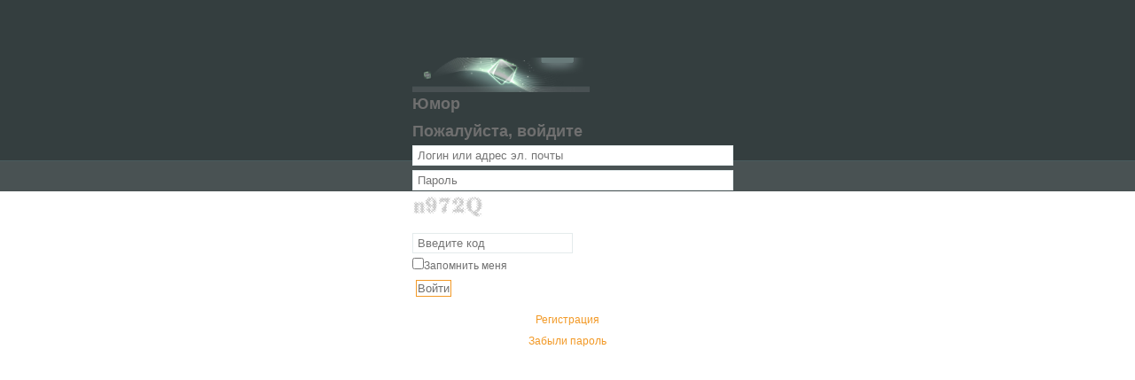

--- FILE ---
content_type: text/html; charset=utf-8
request_url: http://d1979.ru/umor/login.php
body_size: 2543
content:
<!doctype html>
<html lang="ru">
<head>
<meta charset='utf-8' />
<meta property="og:image" name="og:image" content="http://d1979.ru/umor/e107_themes/starlight/images/background.jpg" />

<title>Юмор</title>

<link rel='apple-touch-icon' href='http://d1979.ru/umor/thumb.php?src=e_THEME%2Fstarlight%2Fimages%2Fbackground.jpg&amp;aw=144&amp;ah=144' />

<link  rel="stylesheet" media="all" property="stylesheet" type="text/css" href="/umor/e107_web/css/e107.css?0" />
<link  rel="stylesheet" media="all" property="stylesheet" type="text/css" href="/umor/e107_web/css/backcompat.css?0" />

<link  rel="stylesheet" media="all" property="stylesheet" type="text/css" href="/umor/e107_web/js/core/all.jquery.css?0" />

<link  rel="stylesheet" media="all" property="stylesheet" type="text/css" href="/umor/e107_plugins/featurebox/featurebox.css?0" />

<link id="stylesheet-starlight-style" rel="stylesheet" media="all" property="stylesheet" type="text/css" href="/umor/e107_themes/starlight/style.css?0" />

<style rel="stylesheet" type="text/css" property="stylesheet">
	/* Gallery CSS */
	.thumbnails .span2:nth-child(6n+1) {
	margin-left:0;
	}</style>

<script type="text/javascript" src="https://cdn.jsdelivr.net/jquery/2.2.4/jquery.min.js"></script>
<link rel='alternate' type='application/rss+xml' title='Юмор ????????' href='http://d1979.ru/umor/umor/e107_plugins/rss_menu/rss.php?cat=download&type=2&topic=' />
<link rel='alternate' type='application/atom+xml' title='Юмор ????????' href='http://d1979.ru/umor/umor/e107_plugins/rss_menu/rss.php?cat=download&type=4&topic=' />
<link rel='alternate' type='application/rss+xml' title='Юмор ???????????' href='http://d1979.ru/umor/umor/e107_plugins/rss_menu/rss.php?cat=comments&type=2&topic=' />
<link rel='alternate' type='application/atom+xml' title='Юмор ???????????' href='http://d1979.ru/umor/umor/e107_plugins/rss_menu/rss.php?cat=comments&type=4&topic=' />
<link rel='alternate' type='application/rss+xml' title='Юмор ???????' href='http://d1979.ru/umor/umor/e107_plugins/rss_menu/rss.php?cat=news&type=2&topic=' />
<link rel='alternate' type='application/atom+xml' title='Юмор ???????' href='http://d1979.ru/umor/umor/e107_plugins/rss_menu/rss.php?cat=news&type=4&topic=' />
<link rel='icon' href='http://d1979.ru/umor/favicon.ico' type='image/x-icon' />
<link rel='shortcut icon' href='http://d1979.ru/umor/favicon.ico' type='image/xicon' />
</head>
<body class='e-iframe' id='layout-legacydefault' >

<noscript><div class='alert alert-block alert-error alert-danger'><strong>This web site requires that javascript be enabled. <a rel='external' href='http://activatejavascript.org'>Click here for instructions.</a>.</strong></div></noscript>
	<div id='login-template'>
		<div class='center'>
			<img class='logo img-responsive img-fluid' src='/umor/e107_themes/starlight/images/background.jpg' alt="Юмор" width="1100" height="216"  />
		</div>
  <table style='width: 100%;' cellpadding='0' cellspacing='0'>
    <tr>
      <td style='width: 100%; vertical-align: top;'>
      <h2>Юмор</h2>
      </td>
    </tr>
    <tr>
      <td class='entry' style='vertical-align: top; '>          
        <form id='login-page' class='form-signin' method='post' action='http://d1979.ru/umor/login.php' onsubmit='hashLoginPassword(this)' >
		
        <h2 class="form-signin-heading">Пожалуйста, войдите</h2><span>
        <div class='form-group'><input class='tbox form-control input-block-level' type='text' name='username' id='username' size='40' maxlength='100' placeholder="Логин или адрес эл. почты"  /></div>
        <div class='form-group'><input class='tbox form-control input-block-level' type='password' name='userpass' id='userpass' size='40' maxlength='100' placeholder="Пароль" /></div>
        
		<div class='form-group'><img src='/umor/e107_images/secimg.php?id=1768992437081518300&amp;clr=cccccc' class='icon secure-image' alt='Missing Code' style='max-width:100%' /></div> <div class='form-group'><input type='hidden' name='rand_num' value='1768992437081518300' id='rand-num-1768992437081518300' /><input type='text' name='code_verify' value='' maxlength=20  id='code-verify' class='tbox' size='20' required='required' placeholder='Введите код' /></div>
        <div class='form-group checkbox'><label class='checkbox'><input type='checkbox' name='autologin' value='1' id='autologin-1' /><span>Запомнить меня</span></label></div>
        <div class='form-group'><input class='btn btn-primary btn-large btn-lg button' type='submit' name='userlogin' value="Войти" /></div>

 </form>
      </td>
    </tr>
  </table>     
    
			<div class='login-page-footer'>
				<div class='login-page-signup-link'><p><a href='http://d1979.ru/umor/signup.php' >Регистрация</a></p></div>
				<div class='login-page-fpw-link'><p><a href='/umor/fpw.php' >Забыли пароль</a></p></div>
			</div>
	</div>
<script type="text/javascript" src="https://cdn.jsdelivr.net/jquery.once/2.1.2/jquery.once.min.js"></script>
<script type="text/javascript" src="/umor/e107_web/js/rate/js/jquery.raty.js?0"></script>

<script type="text/javascript" src="/umor/e107_web/js/core/front.jquery.js?0"></script>
<script type="text/javascript" src="/umor/e107_web/js/core/all.jquery.js?0"></script>
<script>
var e107 = e107 || {'settings': {}, 'behaviors': {}};
jQuery.extend(e107.settings, {"basePath":"\/umor\/"});
</script>

<script type="text/javascript">
//<![CDATA[


		$(function() {

			function rstr2b64(input)
			{
				var b64pad  = "="; /* base-64 pad character. "=" for strict RFC compliance   */
				var tab = "ABCDEFGHIJKLMNOPQRSTUVWXYZabcdefghijklmnopqrstuvwxyz0123456789+/";
				var output = "";
				var len = input.length;
				for(var i = 0; i < len; i += 3)
				{
					var triplet = (input.charCodeAt(i) << 16)
			                | (i + 1 < len ? input.charCodeAt(i+1) << 8 : 0)
			                | (i + 2 < len ? input.charCodeAt(i+2)      : 0);
					for(var j = 0; j < 4; j++)
					{
						if(i * 8 + j * 6 > input.length * 8) output += b64pad;
						else output += tab.charAt((triplet >>> 6*(3-j)) & 0x3F);
					}
				}
				return output;
			}





			var ref			=""+escape(top.document.referrer);
			var eeself       = escape(window.location.href);

			var colord 		= window.screen.colorDepth;
			var res 		= window.screen.width + "x" + window.screen.height;
			var logString 	= 'referer=' + ref + '&colour=' + colord + '&eself=' + eeself + '&res=' + res + '';
			logString 		= rstr2b64(logString);

			var url = 'http://d1979.ru/umor/e107_plugins/log/log.php';
			var dataText = 'lv='+logString;

			$.ajax({
				type: 'get',
				url: url,
				data: {'lv' :logString},
				success: function(e) {
					if(e)
					{
				//		alert(e);
					}
				}
			});
		});
		
//]]>
</script>
<script type='text/javascript'>
	SyncWithServerTime('', '/umor/', '');
</script>

<!-- e7a895ebb21315a15cf1f9fe2767b2f4 -->

</body>
</html>

--- FILE ---
content_type: text/css
request_url: http://d1979.ru/umor/e107_web/css/e107.css?0
body_size: 3989
content:
/*table { margin-left:auto; margin-right:auto; }*/



/*
 * e107 v0.800 - new class definitions
 */
 
/* Core Formatting */
.left { text-align: left }
.right { text-align: right }
.center { text-align: center }
.justify { text-align: justify }
.f-left { float: left }
.f-right { float: right }
.top 			{ vertical-align: top }
.middle 		{ vertical-align: middle }
.bottom 		{ vertical-align: bottom }
.clear 			{ clear: both }
.clear-l 		{ clear: right }
.clear-r 		{ clear: left }

i.icon-download	{ font-size:200%;  }


.e-footer-info	{ margin-top:10px; padding:20px; text-align: center }

td.text-center	{ text-align:center; }

/* Core Icons */
.icon 			{ border: 0px; display: inline-block; margin-right: .3em;}
.icon.action 	{ vertical-align: middle }
.S16 			{ width: 16px; height: 16px }
.S32 			{ width: 32px; height: 32px }
.S64 			{ width: 64px; height: 64px }
.S128 			{ width: 128px; height: 128px }

/* Decorate JS - see core/decorate.js */
.odd 			{  }
.even 			{ background-color: #F5F5F5 }
.first, .last 	{  }
.e-list 		{ /* core selector - can be used per theme (JS) to decorate list blocks */ }

/* e107 Tabs - see core/tabs.js */
ul.e-tabs { list-style-type: none; }
ul.e-tabs li { display: inline; margin: 0px; border: 0 none; background-color: transparent; }
ul.e-tabs li a { text-decoration: none; padding: 5px; }
ul.e-tabs li a:link,
ul.e-tabs li a:visited { border: 1px solid #C0C0C0; }
ul.e-tabs li a:hover,
ul.e-tabs li.active a:link,
ul.e-tabs li.active a:visited  { background-color: #EEEEEE; border: 1px solid #808080; }

/* Page Loading Status default style */
#loading-mask { color: #556B2F; font-size: 1.2em; font-weight:bold; position:absolute; text-align: center; padding: 0; margin: 0; background-color: transparent; }
#loading-mask .loader { position: fixed; top: 40%; left: 50%; width: 200px;  text-align: center; background: #F0F9E3 none repeat scroll 0 0; border: 2px solid #556B2F; font-weight: bold; padding: 10px 5px; margin-left: -100px; margin-top: 0; }
#loading-mask img { margin: 10px auto; }

/* Element Loading Status default style */
.element-loading-mask { background-repeat: no-repeat; background-position: 50% 50%; background-color: #f5f5f5; }


/* Debug Console - this will be moved to debug.css */
#e-debug-console-cont { position: fixed; top: 0px; left: 5px; margin: 0px; padding: 0px; width: 600px; border: 1px solid #c0c0c0; background-color: white; color: black; }
#e-debug-console { padding: 10px; margin: 0px; height: 100px; overflow: auto; text-align: left; }
#e-debug-console div div { padding: 5px; }
#e-debug-console-controls { text-align: left; padding: 5px; border-top: 1px solid #c0c0c0; background-color: #fff; line-height: 0; }
#e-debug-console-controls a { text-decoration: none; color: #000; background-color: #f5f5f5; border: 1px solid #f0f0f0; padding: 5px; margin: 2px 5px; }
#e-debug-console-input { width: 480px; border: 1px solid #f5f5f5; }
#e-debug-console .console-output { border-bottom: 1px solid #f5f5f5; padding: 5px }

/** Custom Pages Front-end **/
.cpage-nav { padding: 5px; margin: 0px 5px 10px 10px; }
a.cpage-np { font-size: 14px; }
a.cpage-np.current { text-decoration: none; }

/******** SyS Messages / Message text formatting */
/* message boxes */
.s-message { }
/*
.s-message div.info,
.s-message div.error,
.s-message div.success,
.s-message div.debug,
.s-message div.warning { padding: 5px; margin-bottom: 10px; }


.s-message div.info 	{ background-color:#C1E0FF; border: 1px solid #3399FF; border-radius:5px }
.s-message div.error 	{ background-color:#FFCECE; border: 1px solid #CC0000; border-radius:5px }
.s-message div.success  { background-color:#DFFFDF; border: 1px solid #009900; border-radius:5px }
.s-message div.warning 	{ background-color:#FFFFD5; border: 1px solid #FFCC00; border-radius:5px }
.s-message div.debug 	{ background-color:#FFFFFF; border: 1px solid #EAEAEA; border-radius:5px }

.s-message .s-message-title { height: 32px; background: 0 50% no-repeat; padding-left: 42px; font-size: 14px; font-weight: bold; line-height: 32px; }

.s-message div.info 	.s-message-title 	{ background-image: url(images/messagebox_info.png); }
.s-message div.error 	.s-message-title 	{ background-image: url(images/messagebox_critical.png); } 
.s-message div.success 	.s-message-title 	{ background-image: url(images/ok.png); }
.s-message div.warning 	.s-message-title	{ background-image: url(images/messagebox_warning.png); }
.s-message div.debug 	.s-message-title	{ background-image: url(images/messagebox_info.png); }

.s-message-body { padding-left: 42px; }
.s-message-item {}

/* validate result inline message */
.validate-result {}

/* message text (overall) */
.warning { color: #FF6600 }
.success { color: green; }
.error { color: #A94442; }
.info {}
.required { color:#A94442; }

/******** Tooltip info */
.e-info {}

/******** Prepare for Image Preview JS */
.image-preview {}

/* BBcode textareas */
div.bbarea.large, .tbox.large, .helpbox.large { width: 95% }
div.bbarea.medium, .tbox.medium, .helpbox.medium { width: 60% !important; }
div.bbarea.small, .tbox.small, .helpbox.small { width: 250px !important; }
img.bbcode-img { max-width:100%}
img.bbcode-img-left { float:left !important;  margin: 0 10px 5px 0; }
img.bbcode-img-right { float:right !important; margin: 0 0 5px 10px; }



.bbcode-panel { width: 100% }
.input-block-level { width: 100% !important }

/******** bbcodes && typgoraphy */
p {  }
p.bbcode { margin: 10px 0px; text-indent: 15px; } /* override if requried */
p:first-letter {}



h1.bbcode, h2.bbcode, h3.bbcode, h4.bbcode, h5.bbcode, h6.bbcode {  }/* override if requried */

div.bbcode { margin: 15px 0px; clear: both; } /* layout control via bbcodes */

.comments-container { list-style: none outside none; margin:0px }
.comments-container > li { padding: 5px 0px }
.comment-text           { padding: 8px 0 }

.e-email:before {    content: attr(data-user);    }
.e-email:after {  	content: attr(data-dom)	}

/* User Profile css */
.panel-profile .user-avatar {
	max-width: 150px;
	max-height: 150px;
	margin-top: -90px;
	margin-bottom: 15px;
	border: 5px solid #fff;
	border-radius: 100%;
	box-shadow: 0 1px 1px rgba(0, 0, 0, 0.2);
	margin-left:auto;
	margin-right:auto;
}
.panel-profile .panel-heading h5.user-id {
	color:#ffffff;
}
.panel-profile .panel-body span.padding-left {
	display:block;
}
.panel-profile .panel-body p {
	clear: both;
    float: none;
    display: block;
}
.panel-profile .profile-header {
 	max-width:300px;
	margin-left: auto;
	margin-right: auto;
}
.panel-profile .profile-header h4 {
    padding-bottom: 30px;
}
.panel-profile .panel-body p.row {
    border-top: 1px solid rgba(170,170,170,0.35);
    padding-top: 10px;
}
.panel-profile .panel-body div.row {
    border-top: 1px solid rgba(170,170,170,0.35);
    padding: 10px 0;
}

.e-instant-edit { font-size: 10pt; position: absolute; right: 10px; text-align: right; display: inline-block; z-index:1000; margin-right:10px;	}

ul.checkboxes { display: inline-block; list-style: none; margin: 0; padding: 0;}



/* default comments layout   */


/*
 
 XXX Get Comments looking reasonable on bootstrap AND old themes. 
.comment-box										{ padding-bottom:10px; margin-bottom:10px; border-top:1px solid #C0C0C0;  }

.comment-box-left									{ float:left; text-align:center; width:15%; min-width:100px; max-width:150px }

.comment-box-userinfo								{ padding:20px 5px 10px 5px; }

.comment-box-username								{ padding-left:0px; font-size:1.2em; padding-right: 10px }

div.comment-avatar										{ margin-top:5px; padding:10px 10px 0px 10px; }

img.user-avatar										{ max-width:128px; -webkit-box-shadow:#CCCCCC 0px 0px 10px; -moz-box-shadow:#CCCCCC  0px 0px 10px; box-shadow:#CCCCCC 0px 0px 10px; -webkit-border-radius:5px; -moz-border-radius:5px; border-radius:5px; }

.comment-box-right									{ width:auto; min-height: 70px; float:left; }

.comment-box-arrow									{ width:11px; height:26px; float:left; position:relative; top:5px; left:-18px; }

.comment-box-date									{  }

.comment-user-badge-bar								{ float:right; margin-left:20px; }

.comment-replyxxx									{ position:relative; bottom:0px; right:-10px; padding:2px 5px; font-size:0.85em; background-color:#EBFAFF; border:1px solid #C6F1FF; border-bottom:0px none; border-right:0px none; -webkit-border-top-left-radius: 5px; -moz-border-radius-topleft: 5px; border-top-left-radius: 5px; }

.comment-input										{ width:100%;  }

.comment-box-right textarea {
    margin: 0 auto;
    resize: none;
    width: auto !important;
}



.comment-status										{ float:right; font-style: italic }

a.comment-edit										{ }

.comment-edit										{ float:right; margin-right:5px; }

.comment-reply										{ float:right ; margin-right:5px;}

.comment-moderate									{ float:right ; margin-right:5px;}

.comment-moderate									{ text-align:center }

.comment-rate										{ text-align:right; float:right; width:100px }
*/
div.e-comment-edit-save								{ margin-top:8px; padding: 5px }
.e-comment-edit-active								{ -webkit-box-shadow:#CCCCCC 0px 0px 10px; -moz-box-shadow:#CCCCCC  0px 0px 10px; box-shadow:#CCCCCC 0px 0px 10px; -webkit-border-radius:5px; -moz-border-radius:5px; border-radius:5px;}
.e-comment-edit-success								{ padding:8px; text-align:center; }
.e-comment-edit-error								{ padding:8px; text-align:center; }

.e-rate-up img										{ opacity: 0.4 }
.e-rate-down img									{ opacity: 0.4 }

/*
.comments-container .comment-box:nth-child(even) {
     background: red;
}
 */   
.signup-divider											{ border-bottom: 1px solid silver;  font-size: 18px;  margin-bottom: 30px;  position: relative;  text-align: center; }
.signup-divider span 										{ padding: 0 15px; position: relative; top: 10px; }

/* Used to hide elements when JavaScript is enabled:  old e_css.php */
/*
   .e-hide-if-js { display: none; }
*/
/* Used to show elements when JavaScript is disabled */
/* 
	.e-show-if-js { display: none; }
*/   
   /* Used to hide elements when JavaScript is disabled */
/*
   .e-hide-if-js { display: block; }
   a.e-hide-if-js,
   span.e-hide-if-js,
   button.e-hide-if-js { display: inline; }
*/
.video-responsive {
    position: relative;
    padding-bottom: 56.25%;
    padding-top: 30px; height: 0; overflow: hidden;
    margin-bottom:20px;
}

.video-responsive iframe,
.video-responsive object,
.video-responsive embed {
    position: absolute;
    top: 0;
    left: 0;
    width: 100%;
    height: 100%;
}

div.bbcode-panel {
	
	background-color: rgb(245, 245, 245);
background-image: linear-gradient(to bottom, rgb(255, 255, 255), rgb(230, 230, 230));
background-repeat: repeat-x;
border-width: 1px;
border-style: solid;
-moz-border-top-colors: none;
-moz-border-right-colors: none;
-moz-border-bottom-colors: none;
-moz-border-left-colors: none;
border-image: none;
border-color: rgba(0, 0, 0, 0.1) rgba(0, 0, 0, 0.1) rgb(179, 179, 179);
border-radius: 4px;
box-shadow: 0px 1px 0px rgba(255, 255, 255, 0.2) inset, 0px 1px 2px rgba(0, 0, 0, 0.05);
	
}

#search-results li { margin-top:5px; padding: 10px 0; }
#search-results li h4 { margin-bottom:0 !important }


optgroup.level-1 { padding-left:0.1em }
optgroup.level-2 { padding-left:0.7em }
optgroup.level-3 { padding-left:2em }
optgroup.level-4 { padding-left:3em }
optgroup.level-5 { padding-left:4em }

.online-menu-extended li, .online-menu li ul li { min-height: 40px; padding-top:8px}
.online-menu-extended ul { padding-bottom:20px}
.online-menu-extended span.online-menu-user { display:block; font-size:1.1em;margin-top:4px; line-height:1}
.online-menu-extended-label { font-size:1.2em; }

/* Emoticons */
img.e-emoticon { vertical-align:middle; border:0; width:24px }
/*

.e-editable-front:hover { background-color:#FCF8E3 }
.e-editable-front a:hover { background-color:#FCF8E3 }

.e-editable-front:hover:after { content: "\f044"; z-index:10000; position:relative; top:0; right:-5px; margin-right:4px; padding-right:5px; font-family:'FontAwesome'; font-size:0.8em }
*/

.e-editable-front { position:relative }

.e-editable-front:hover,
.e-editable-front a:hover { outline: 1px dashed red; }

.e-editable-front.active {  -moz-box-shadow: inset 0 0 5px 2px #888;
-webkit-box-shadow: inset 0 0 5px 2px#888;
box-shadow: inset 0 0 5px 2px #888; }

#e-editable-front-controls { position: absolute;
top: 0px;
font-size: 20px;
right: -35px;
background-color: #424242;
border-radius:4px;
padding:5px;
cursor: pointer;
    width:35px;
    color:white;
}

#e-editable-front-controls .fa-check { color: lawngreen }
.e-editable-front-save { color: lawngreen; width:35px; display:block;  }

.e-editable-front-cancel {
    display:block;
	margin-top:5px;
	 color: red;
    width:35px;
}


#uiAlert    { z-index: 10001 }
#uiAlert .alert { z-index:10000; box-shadow:1px 4px 5px rgba(0,0,0,0.4) }
#uiAlert.notifications { top: 48%; left: 0; width: 100%; }

div.e-debug { margin-top:50px; background-color: white }
div.e-debug td { color: black }

#login-template { max-width: 330px;  margin-right: auto;  margin-left: auto;     }
#login-template h2.caption { text-align:center; font-size:120%; opacity:0.8 }
#login-template .logo { padding-top:50px; margin-left:auto; margin-right: auto }
#login-template .login-page-footer { margin-bottom:100px; margin-right:auto;margin-left:auto }
div.login-page-signup-link, div.login-page-fpw-link { text-align:center }

/* Navigation */
.nav-side.listgroup { padding-left:0; }
.nav-side li.list-group-item.active { padding:0}

div.search-menu { text-align: center }




--- FILE ---
content_type: text/css
request_url: http://d1979.ru/umor/e107_themes/starlight/style.css?0
body_size: 2897
content:
/*  
Theme Name: StarLight
Theme URI: http://freethemelayouts.com/
Description: Designed by <a href="http://freethemelayouts.com">FTL</a>.<br> This work is licensed <a href="http://creativecommons.org/licenses/by-sa/3.0/">Creative Commons Attribution-Share Alike 3.0 License.</a> This means you may use it and make any changes you like. However, credit links must remain on footer for legal use.
Version: 1
Author: FreeThemeLayout/DreamTemplate
Author URI: http://www.freethemelayouts.com/
*/

*{margin: 0; padding: 0;}
body{
	background: #fff url("images/bg.gif") repeat-x 0 0;
	font: 12px Verdana, Arial;
	color: #6f6f6f;
	padding-bottom: 25px;
}
.inv{display: block; visibility: hidden;}
p{padding: 5px 0;}
a{text-decoration: none; color: #f29926;}
a:hover{color: #343e3f;}
.alignright{float: right;}
.alignleft{float: left;}
.aligncenter{
	display: block;
	margin: 0 auto;
}
img {
	border: 0 none;
	background: transparent;
}
#container-01{
	width: 100%; 
	text-align: center;
	background: url("images/background.jpg") no-repeat center top; 
}
#container-02{
	width: 900px;
	margin: 0 auto;
	text-align: left;
}
#header{
	width: 880px;
	height: 77px;
	padding-top: 105px;
	padding-left: 20px;
	position: relative;
}
#header h1{
	font: 36px Century Gothic, Trebuchet MS, Verdana;
	font-weight: normal;
	color: #fff;
}
#header h1 a{color: #fff;}
#header h1 a:hover{color: #f29926;}
.description{color: #fff;}
#searchbar{
	width: 200px;
	height: 33px;
	position: absolute;
	right: 0;
	top: 0;
}
#searchform{
	width: 184px;
	padding: 4px 8px 0 8px;
	overflow: hidden;
}
#searchform input{float: left;}
#searchform #s{
	width: 145px;
	height: 19px;
	border: 0;
	color: #b4d1cf;
	padding-top: 5px;
	background: url("images/input-bg.gif") no-repeat 0 0;
}
#searchform #searchsubmit{
	width: 34px;
	height: 23px;
	background: url("images/submit.gif") no-repeat 0 0;
	margin-left: 5px;
	border: 0;
	cursor: pointer;
}
#navigation{
	width: 900px;
	height: 34px;
	overflow: hidden;
}
#navigation li{
	list-style-type: none;
	height: 34px;
	text-align: center;
	float: left;
}
#navigation li a{
	width: auto;
	height: 26px;
	display: block;
	padding: 8px 12px;
	color: #fff;
	text-decoration: none;
}
#navigation li a:hover{
	background: url("images/nav-hover.gif") repeat-x 0 0;
}
#navigation .current_page_item a, #navigation .current_page_item a:hover{
	height: 26px;
	display: block;
	padding-top: 8px;
	color: #fff;
	background: url("images/nav-active.gif") repeat-x 0 0;
	text-decoration: none;
}
#main-wrapper{
	width: 900px;
	padding: 15px auto;
	margin: 40px auto 0 auto;
}
#full{
	width: 880px;
	padding: 0 10px 30px 10px;
}
#left{
	width: 690px;
	padding: 0 5px 25px 5px;
	float: left;
}
#left ul, #left ol{
	margin-top: 0pt;
	margin-right: 0pt;
	margin-bottom: 20px;
	margin-left: 20px;
	margin: 0 0 20px 20px;
	padding: 0;
}
.ent-01{
	width: 690px;
	margin-bottom: 15px;
	background: #e4ebec url("images/ent-top.gif") no-repeat center top;
}
.ent-02{
	width: 640px;
	padding: 10px 25px;
	background: url("images/ent-bottom.gif") no-repeat center bottom;
}
#left h2{
	font: 24px Trebuchet MS, Verdana, Arial;
	font-weight: normal;
	color: #343e3f;
}
#left h2 a{color: #343e3f; text-decoration: none;}
#left h2 a:hover{color: #f29926;}
.meta-data{
	color: #9da2a3;
	display: block;
	padding-bottom: 10px;
	border-bottom: 1px dotted #9da2a3;
}
.entry{padding: 10px 0;}
.newsbody{padding: 10px 0;}
.newsbody img {
  margin: 0 10px 5px 0;
  float: left;
  border: 0 none;
}
#post-links{
	width: 690px;
	margin: 10px 0px;
	position: relative;
}
.prev-entries{
	position: absolute;
	left: 0;
	top: 0;
}
.prev-entries a{
	width: 79px;
	height: 30px;
	line-height: 30px;
	display: block;
	background: url("images/prev.gif") no-repeat 0 0;
	text-indent: -9999px;
}
.prev-entries a:hover{background: url("images/prev.gif") no-repeat 0 -30px;}
.next-entries{
	position: absolute;
	right: 0;
	top: 0;
}
.next-entries a{
	width: 79px;
	height: 30px;
	line-height: 30px;
	display: block;
	background: url("images/next.gif") no-repeat 0 0;
	text-indent: -9999px;
}
.next-entries a:hover{background: url("images/next.gif") no-repeat 0 -30px;}
#left h3{
	font: 18px Century Gothic,Trebuchet MS, Verdana, Arial;
	font-weight: normal;
	color: #f29926;
	padding-top: 15px;
	padding-bottom: 10px;
	padding-left: 25px;
}
/*
.commentlist{width: 640px; padding: 10px 25px;}
.commentlist li{
	width: 570px;
	list-style-type: none;
	padding-left: 70px;
	background: url("images/comment.gif") no-repeat 0 0;
	padding-bottom: 10px;
	margin-bottom: 10px;
	border-bottom: 1px dotted #9da2a3;
}

#commentform{width: 640px; padding: 0 25px;}
#commentform input{
	width: 300px;
	height: 16px;
	background-color: #fff;
	border: 1px solid #ccc;
}
#commentform #comment{
	width: 500px;
	height: 150px;
	background-color: #fff;
	border: 1px solid #ccc;
}
#commentform #submit{
	width: 79px;
	height: 30px;
	border: 0;
	background: url("images/send.gif") no-repeat 0 0;
	cursor: pointer;
}
*/

#right{
	width: 200px;
	float: left;
	padding-bottom: 25px;
}
#right .text {
  padding: 5px ;
}
.sdb-content-01{
	width: 200px;
	color: #fff;
	margin-bottom: 10px;
	background: #343e3f url("images/sdb-top.gif") no-repeat center top;
}
.sdb-content-01 a{color: #f29926; text-decoration: none;}
.sdb-content-01 a:hover{color: #fff; text-decoration: underline;}
.sdb-content-02{
	width: 200px;
	padding: 10px 0;
	background: url("images/sdb-bottom.gif") no-repeat center bottom;
}
.sdb-content-01 ul li{
	width: 200px;
	list-style-type: none;
	border-bottom: 1px dotted #8ba095;
}
.sdb-content-01 ul li a{
	width: 180px;
	height: 22px;
	padding: 6px 10px 0 10px;
	text-decoration: none;
	display: block;
	color: #fff;
}
.sdb-content-01 ul li a:hover{background-color: #e4ebec; color: #6f6f6f; text-decoration: none;}
.sdb-content-01 h3{
	font: 18px Century Gothic, Trebuchet MS;
	font-weight: normal;
	color: #ced;
	padding: 0px 10px 6px 10px;
	border-bottom: 1px dotted #8ba095;
}
.sdb-content ul .recentcomments{
	height: 24px;
	padding-top: 10px;
	padding-left: 14px;
}
.sdb-content ul .recentcomments a:hover{background: transparent;}

.center{width: 200px; text-align: center;}
#wp-calendar, #wp-calendar caption{margin: 10px auto 0 auto;}
#wp-calendar td{padding: 0 5px;}

#footer{
	color: #bdbdbd;
	font-family: Century Gothic, Trebuchet MS;
	text-align: center;
}
#footer .footertext{
  background: url("images/footer-bg.gif") no-repeat bottom;
	padding: 25px 5px 0 5px;
  }

.tbox {
  background: #FFFFFF;
  border: 1px solid #e4ebec;
  width: auto;
  padding: 3px 5px ;
}

.tbox:hover {
  background: #FFFFFF;
  border: 1px solid #d6d3d3;
}

.tbox.search {
  background: transparent;
  padding: 6px 8px 0 8px;
  border: 0 none;
  color: #b4d1cf;
  width: 134px;
}
.tbox.chatbox {
	width: 90%;
  background: #FFFFFF;
  border: 1px solid #e4ebec;
	border-collapse: collapse;
	padding: 3px;
	margin-top: 3px;
	margin: 10px auto;
}
.tbox.chatbox:hover {
  background: #FFFFFF;
  border: 1px solid #d6d3d3;
}
.npdropdown {
  width: auto;
	margin: 0 0 0px 0;
	padding: 1px;
	height: auto;
	text-align: left;
}
.tbox.comment.subject {
  width: 90%; 
  background: #FFFFFF;
  border: 0px none #e4ebec;
	border-collapse: collapse;
	padding: 3px;
	margin-top: 3px;
  }
#comment.tbox.comment {
  width: 90%; 
  background: #FFFFFF;
  border: 1px solid #e4ebec;
	border-collapse: collapse;
	padding: 3px;
}
#comment.tbox.comment:hover {
  background: #FFFFFF;
  border: 1px solid #d6d3d3;
}
#contactForm textarea.tbox {
  width: auto; 
  background: #FFFFFF;
  border: 1px solid #e4ebec;
	border-collapse: collapse;
	padding: 3px;
}
#contactForm textarea.tbox:hover {
  background: #FFFFFF;
  border: 1px solid #d6d3d3;
}
input#helpb.helpbox {
  float: left;
	margin-top: 2px;
	margin-bottom: 2px;
	text-align: left;
}
.helpbox {
  width: 98%; 
  background-color: #FFFFFF;
	border: 0px none #FFFFFF;
	border-collapse: collapse;
	padding: 3px;
}
.indent {
	overflow: auto;
	padding: 0 10px;
	margin: 20px 30px;
	line-height: 1.8em;
  background: #F8F8F8;
  border: 1px solid #e4ebec;
} 
.button{
  background: #FFFFFF;
  border: 1px solid #f29926;
  color: #6f6f6f;
  padding: 1px;
  margin: 4px 4px;
}

.button:hover{
  background: #FFFFFF;
  border: 1px solid #d6d3d3;
  color: #f29926;
}

.nextprev{
	border: 0px solid #F1F1F1;
	border-collapse: collapse;
	padding: 1px;
	text-align: left;
	width: auto;
}

.smalltext {
	font-size: 80%;
}
.smallblacktext {
	font-size: 80%;
	font-weight: bold;
}

.fborder {
	background-color: transparent;
	border: 1px SOLID #F1F1F1;
	border-collapse: collapse;
	padding: 3px;
	margin-top: 3px;
	text-align: left;
}

/* forum parent headers, forum captions */
.forumheader {
  background-color: transparent;
  border: 1px solid #e4ebec;
	border-collapse: collapse;
	padding: 3px;
	font-size: 110%;
	vertical-align: middle;
	text-align: left;
}

.nforumcaption{
  border: 1px solid #e4ebec;
	border-collapse: collapse;
	padding: 3px;
	font-size: 110%;
	text-align: left;
}
.finfobar{
  border: 1px solid #e4ebec;
	border-collapse: collapse;
	padding: 3px;
	font-size: 95%;
	text-align: left;
}

/* two left columns */
.forumheader2{
  border: 1px solid #e4ebec;
	border-collapse: collapse;
	padding: 3px;
	font-size: 100%;
	text-align: left;
}

/* all the rest of the forum tables */
.forumheader3{
  border: 1px solid #e4ebec;
	border-collapse: collapse;
	padding: 3px;
	font-size: 99%;
	text-align: left;
}

.forumborder {
  border: 1px solid #e4ebec;
	border-collapse: collapse;
	vertical-align: top;
	font-size: 99%;
	text-align: left;
}

/* where it says forum, information and all tables across */
.fcaption {
  background: #F8F8F8;
  border: 1px solid #e4ebec;
	border-collapse: collapse;
	padding: 3px;
	font-size: 85%;
	text-align: left;
	line-height: 40px;
	font-family: Tahoma, Georgia, "Times New Roman", Times, serif;
}

.fcaption a {
	padding-right:4px;
	text-decoration: underline;
}

.fcaption a:hover{
	text-decoration: none;
}

/*sub links */
div.menuBar,
div.menuBar a.menuButton, div.menuButton, div.menuButton_over, 
div.menu,
div.menu a.menuItem {
  width: 200px;
  margin: 0 ;
  padding: 0 ;
}

div.menuBar {

}

div.emenuBar {

}

div.menuBar a.menuButton, div.menuButton, div.menuButton_over {
    border:0px none #333333;
    text-decoration: none;
    position: relative;
    z-index: 100;
    
	list-style-type: none;
	text-align: center;
	float: left;
	list-style-type: none;
	width: auto;
	display: block;
	padding: 8px 12px 12px 12px;
	color: #fff;
	text-decoration: none;
	text-align: center;
}

div.menuBar a.menuButton:hover, div.menuButton:hover, div.menuButton_over {
	color: #FFFFFF;
  background: url("images/nav-hover.gif") repeat-x 0 0;

}
 
div.menuBar a.menuButtonActive, div.menuButtonActive, div.menuButtonActive:hover, 
div.menuBar a.menuButtonActive:hover {
  background: url("images/nav-active.gif") repeat-x 0 0;
  left: 0px;
  top: 0px;
}

div.menu {
  position: absolute;
  top: 0px;
  left: 0px;
  visibility: hidden;
  z-index: 101;
  color: #FFFFFF;
  background-color: #343e3f; 
  width: auto;
  
}
/*****************sub links *********************/
div.menu a.menuItem {
	height: 22px;
	padding: 6px 10px 0 10px;
	text-decoration: none;
	display: block;
	color: #fff;
	background-color: #343e3f;
	border-bottom: 1px dotted #8ba095;
	white-space: nowrap;
}

div.menu a.menuItem:hover, div.menu a.menuItemHighlight {
  background-color: #e4ebec; 
  color: #6f6f6f; 
  text-decoration: none;
}

div.menu a.menuItem span.menuItemBuffer {
  padding: 0px 2px 0px 2px;
  color: #FFFFFF;
}

div.menu a.menuItem:hover span.menuItemBuffer {
  padding: 0px 2px 0px 2px;
  color: #FFFFFF;
}

div.menu a.menuItem span.menuItemText {
	padding: 0px 0px 0px 3px;
}

div.menu a.menuItem span.menuItemArrow {
  margin-right: -.75em;
}

div.menu div.menuItemSep {
  border-top: 0px solid #a5a5a5;
  border-bottom: 0px solid #ffffff;
  margin: 4px 2px;
  background-color: #e4ebec; 
}

a.menuItem.header {
  border-bottom: 0px solid #b3b3b3;
}